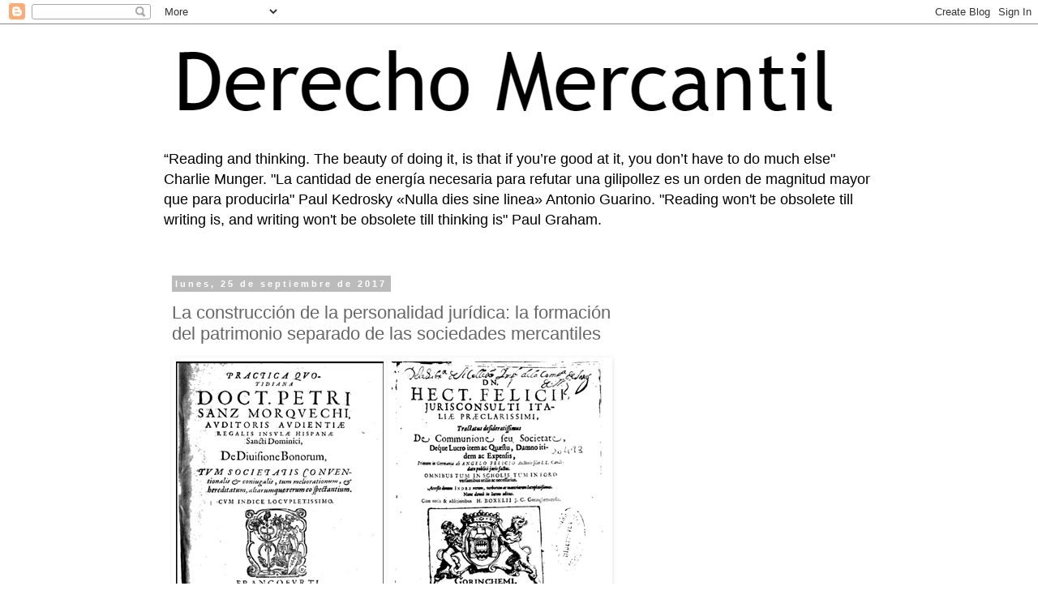

--- FILE ---
content_type: text/html; charset=UTF-8
request_url: https://derechomercantilespana.blogspot.com/b/stats?style=BLACK_TRANSPARENT&timeRange=ALL_TIME&token=APq4FmC2I3n4U5e6h2dIn8B1ZaSqaDVRhp8r38lmH_MQyqdKQUBu598R7hAueaeNF2Ti0fqO27TE3MbH-7sLI6Pv4y9n2wr2pw
body_size: -13
content:
{"total":12695094,"sparklineOptions":{"backgroundColor":{"fillOpacity":0.1,"fill":"#000000"},"series":[{"areaOpacity":0.3,"color":"#202020"}]},"sparklineData":[[0,11],[1,11],[2,26],[3,13],[4,26],[5,17],[6,34],[7,19],[8,28],[9,26],[10,33],[11,24],[12,20],[13,26],[14,14],[15,13],[16,18],[17,17],[18,18],[19,35],[20,41],[21,40],[22,27],[23,36],[24,37],[25,41],[26,37],[27,100],[28,57],[29,3]],"nextTickMs":37113}

--- FILE ---
content_type: text/html; charset=utf-8
request_url: https://www.google.com/recaptcha/api2/aframe
body_size: 269
content:
<!DOCTYPE HTML><html><head><meta http-equiv="content-type" content="text/html; charset=UTF-8"></head><body><script nonce="vfeSGz4U71U1CVewWmXHlw">/** Anti-fraud and anti-abuse applications only. See google.com/recaptcha */ try{var clients={'sodar':'https://pagead2.googlesyndication.com/pagead/sodar?'};window.addEventListener("message",function(a){try{if(a.source===window.parent){var b=JSON.parse(a.data);var c=clients[b['id']];if(c){var d=document.createElement('img');d.src=c+b['params']+'&rc='+(localStorage.getItem("rc::a")?sessionStorage.getItem("rc::b"):"");window.document.body.appendChild(d);sessionStorage.setItem("rc::e",parseInt(sessionStorage.getItem("rc::e")||0)+1);localStorage.setItem("rc::h",'1769913240953');}}}catch(b){}});window.parent.postMessage("_grecaptcha_ready", "*");}catch(b){}</script></body></html>